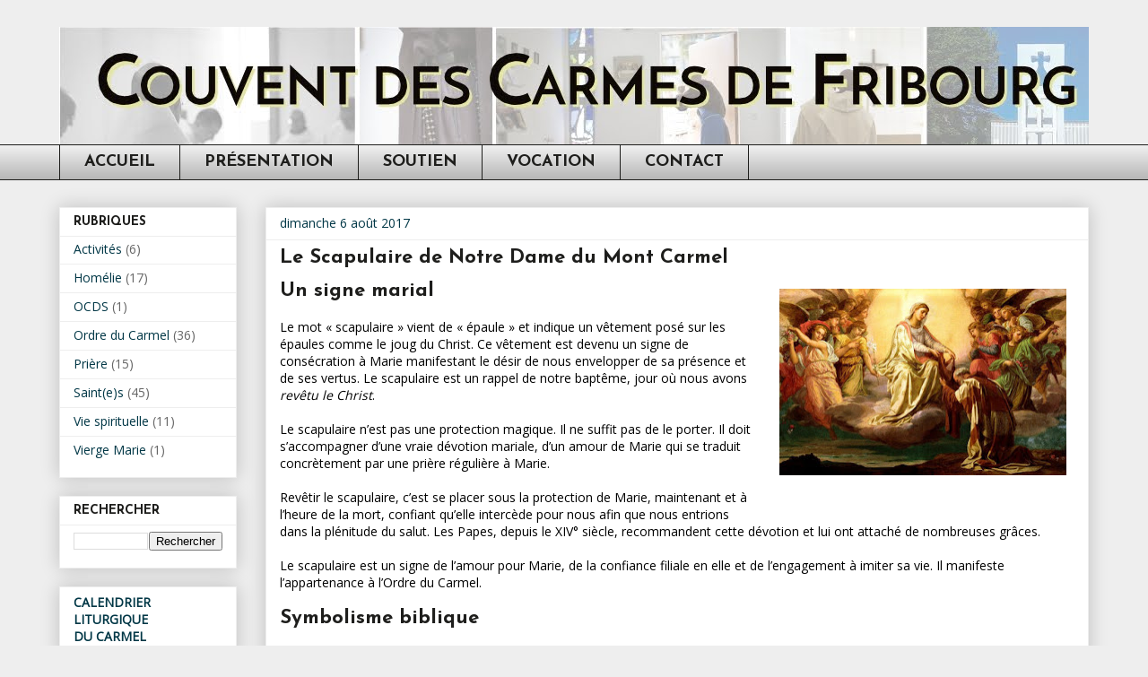

--- FILE ---
content_type: text/plain
request_url: https://www.google-analytics.com/j/collect?v=1&_v=j102&a=1346300736&t=pageview&_s=1&dl=https%3A%2F%2Fwww.lecarmel.ch%2F2017%2F08%2Fle-scapulaire-de-notre-dame-du-mont.html&ul=en-us%40posix&dt=Blog%20des%20Carmes%20de%20Fribourg&sr=1280x720&vp=1280x720&_u=IEBAAEABAAAAACAAI~&jid=248501631&gjid=1042411713&cid=426618146.1768999955&tid=UA-100576420-1&_gid=1769233858.1768999955&_r=1&_slc=1&z=1890990350
body_size: -450
content:
2,cG-D8JBZCNRDH